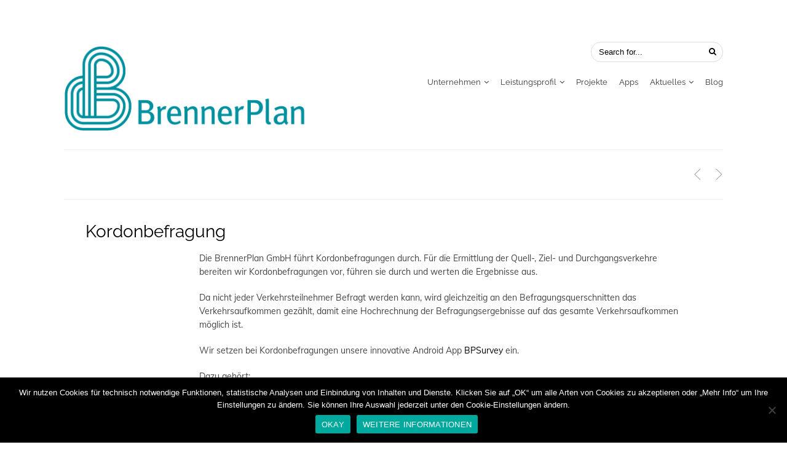

--- FILE ---
content_type: text/html; charset=UTF-8
request_url: https://www.brennerplan.de/leistung/kordonbefragung/
body_size: 8769
content:
<!DOCTYPE html>
<html class="no-js" lang="de-DE">
<head>
	<!-- Basic Page Needs
  ================================================== -->
    <link media="all" href="https://www.brennerplan.de/wp-content/cache/autoptimize/css/autoptimize_dc25e7c937268942d9ce8db67bc0d18a.css" rel="stylesheet"><link media="screen" href="https://www.brennerplan.de/wp-content/cache/autoptimize/css/autoptimize_b82c721e02ddce0fc67f035e63f2ac7c.css" rel="stylesheet"><title>Leistung - Kordonbefragung - BrennerPlan GmbH</title><meta name="description" content="Die BrennerPlan GmbH führt Kordonbefragungen durch. Für die Ermittlung der Quell-, Ziel- und Durchgangsverkehre bereiten wir..."><meta name="keywords" content="Leistung, Kordonbefragung, Verkehrsbefragung">    <!-- Charset
  ================================================== -->
    <meta charset="UTF-8">

	<!-- Mobile Specific Metas
  ================================================== -->
	<meta name="viewport" content="width=device-width, initial-scale=1">

	<!-- Favicons
	================================================== -->
    
    <!-- Head End
  ================================================== -->
    <meta name='robots' content='max-image-preview:large' />
	
	<link rel="alternate" hreflang="en-us" href="https://www.brennerplan.de/en/leistung/roadside-interviews/" />
<link rel="alternate" hreflang="de-de" href="https://www.brennerplan.de/leistung/kordonbefragung/" />

<link rel="alternate" type="application/rss+xml" title="BrennerPlan GmbH &raquo; Feed" href="https://www.brennerplan.de/feed/" />
		<!-- This site uses the Google Analytics by MonsterInsights plugin v9.9.0 - Using Analytics tracking - https://www.monsterinsights.com/ -->
		<!-- Note: MonsterInsights is not currently configured on this site. The site owner needs to authenticate with Google Analytics in the MonsterInsights settings panel. -->
					<!-- No tracking code set -->
				<!-- / Google Analytics by MonsterInsights -->
		<script type="text/javascript">
/* <![CDATA[ */
window._wpemojiSettings = {"baseUrl":"https:\/\/s.w.org\/images\/core\/emoji\/16.0.1\/72x72\/","ext":".png","svgUrl":"https:\/\/s.w.org\/images\/core\/emoji\/16.0.1\/svg\/","svgExt":".svg","source":{"concatemoji":"https:\/\/www.brennerplan.de\/wp-includes\/js\/wp-emoji-release.min.js?ver=6.8.3"}};
/*! This file is auto-generated */
!function(s,n){var o,i,e;function c(e){try{var t={supportTests:e,timestamp:(new Date).valueOf()};sessionStorage.setItem(o,JSON.stringify(t))}catch(e){}}function p(e,t,n){e.clearRect(0,0,e.canvas.width,e.canvas.height),e.fillText(t,0,0);var t=new Uint32Array(e.getImageData(0,0,e.canvas.width,e.canvas.height).data),a=(e.clearRect(0,0,e.canvas.width,e.canvas.height),e.fillText(n,0,0),new Uint32Array(e.getImageData(0,0,e.canvas.width,e.canvas.height).data));return t.every(function(e,t){return e===a[t]})}function u(e,t){e.clearRect(0,0,e.canvas.width,e.canvas.height),e.fillText(t,0,0);for(var n=e.getImageData(16,16,1,1),a=0;a<n.data.length;a++)if(0!==n.data[a])return!1;return!0}function f(e,t,n,a){switch(t){case"flag":return n(e,"\ud83c\udff3\ufe0f\u200d\u26a7\ufe0f","\ud83c\udff3\ufe0f\u200b\u26a7\ufe0f")?!1:!n(e,"\ud83c\udde8\ud83c\uddf6","\ud83c\udde8\u200b\ud83c\uddf6")&&!n(e,"\ud83c\udff4\udb40\udc67\udb40\udc62\udb40\udc65\udb40\udc6e\udb40\udc67\udb40\udc7f","\ud83c\udff4\u200b\udb40\udc67\u200b\udb40\udc62\u200b\udb40\udc65\u200b\udb40\udc6e\u200b\udb40\udc67\u200b\udb40\udc7f");case"emoji":return!a(e,"\ud83e\udedf")}return!1}function g(e,t,n,a){var r="undefined"!=typeof WorkerGlobalScope&&self instanceof WorkerGlobalScope?new OffscreenCanvas(300,150):s.createElement("canvas"),o=r.getContext("2d",{willReadFrequently:!0}),i=(o.textBaseline="top",o.font="600 32px Arial",{});return e.forEach(function(e){i[e]=t(o,e,n,a)}),i}function t(e){var t=s.createElement("script");t.src=e,t.defer=!0,s.head.appendChild(t)}"undefined"!=typeof Promise&&(o="wpEmojiSettingsSupports",i=["flag","emoji"],n.supports={everything:!0,everythingExceptFlag:!0},e=new Promise(function(e){s.addEventListener("DOMContentLoaded",e,{once:!0})}),new Promise(function(t){var n=function(){try{var e=JSON.parse(sessionStorage.getItem(o));if("object"==typeof e&&"number"==typeof e.timestamp&&(new Date).valueOf()<e.timestamp+604800&&"object"==typeof e.supportTests)return e.supportTests}catch(e){}return null}();if(!n){if("undefined"!=typeof Worker&&"undefined"!=typeof OffscreenCanvas&&"undefined"!=typeof URL&&URL.createObjectURL&&"undefined"!=typeof Blob)try{var e="postMessage("+g.toString()+"("+[JSON.stringify(i),f.toString(),p.toString(),u.toString()].join(",")+"));",a=new Blob([e],{type:"text/javascript"}),r=new Worker(URL.createObjectURL(a),{name:"wpTestEmojiSupports"});return void(r.onmessage=function(e){c(n=e.data),r.terminate(),t(n)})}catch(e){}c(n=g(i,f,p,u))}t(n)}).then(function(e){for(var t in e)n.supports[t]=e[t],n.supports.everything=n.supports.everything&&n.supports[t],"flag"!==t&&(n.supports.everythingExceptFlag=n.supports.everythingExceptFlag&&n.supports[t]);n.supports.everythingExceptFlag=n.supports.everythingExceptFlag&&!n.supports.flag,n.DOMReady=!1,n.readyCallback=function(){n.DOMReady=!0}}).then(function(){return e}).then(function(){var e;n.supports.everything||(n.readyCallback(),(e=n.source||{}).concatemoji?t(e.concatemoji):e.wpemoji&&e.twemoji&&(t(e.twemoji),t(e.wpemoji)))}))}((window,document),window._wpemojiSettings);
/* ]]> */
</script>





<link rel='stylesheet' id='northeme-googlefonts-style-css' href='https://www.brennerplan.de/wp-content/cache/autoptimize/css/autoptimize_single_4553579f7ab98f531d33cefd5e6c7da0.css?ver=1668516400' type='text/css' media='all' />













<script type="text/javascript" src="https://www.brennerplan.de/wp-includes/js/jquery/jquery.min.js?ver=3.7.1" id="jquery-core-js"></script>


<script type="text/javascript" id="cookie-notice-front-js-before">
/* <![CDATA[ */
var cnArgs = {"ajaxUrl":"https:\/\/www.brennerplan.de\/wp-admin\/admin-ajax.php","nonce":"75848fea06","hideEffect":"fade","position":"bottom","onScroll":false,"onScrollOffset":100,"onClick":false,"cookieName":"cookie_notice_accepted","cookieTime":2592000,"cookieTimeRejected":2592000,"globalCookie":false,"redirection":false,"cache":false,"revokeCookies":false,"revokeCookiesOpt":"automatic"};
/* ]]> */
</script>




<link rel="https://api.w.org/" href="https://www.brennerplan.de/wp-json/" /><link rel="EditURI" type="application/rsd+xml" title="RSD" href="https://www.brennerplan.de/xmlrpc.php?rsd" />
<meta name="generator" content="WordPress 6.8.3" />
<link rel="canonical" href="https://www.brennerplan.de/leistung/kordonbefragung/" />
<link rel='shortlink' href='https://www.brennerplan.de/?p=299' />
<link rel="alternate" title="oEmbed (JSON)" type="application/json+oembed" href="https://www.brennerplan.de/wp-json/oembed/1.0/embed?url=https%3A%2F%2Fwww.brennerplan.de%2Fleistung%2Fkordonbefragung%2F" />
<link rel="alternate" title="oEmbed (XML)" type="text/xml+oembed" href="https://www.brennerplan.de/wp-json/oembed/1.0/embed?url=https%3A%2F%2Fwww.brennerplan.de%2Fleistung%2Fkordonbefragung%2F&#038;format=xml" />
<meta name="generator" content="WPML ver:4.2.5 stt:1,3;" />
                    <script type="text/javascript">function theme_lightbox_callback() {if(jQuery(window).width() > 959) {jQuery('img.mfp-img').css('max-height',(jQuery(window).height() / 100 * 80)+'px');}else{jQuery('img.mfp-img').css('max-height','').css('max-width','80%');}jQuery('img.mfp-img').fadeTo(1000,1);}function theme_ajax_funcs() {jQuery(".navigate-arrows a").on({mouseenter: function () {jQuery('.navigate-arrows .nav-post-name span').text(jQuery(this).attr('title')).fadeIn();},mouseleave: function () {jQuery('.navigate-arrows .nav-post-name span').hide();}});jQuery('.summary .product-full-desc table.shop_attributes th').on('click',function() {if(jQuery(this).hasClass('expand')) {jQuery(this).removeClass('expand');jQuery(this).next().slideUp();}else{jQuery(this).addClass('expand');jQuery(this).next().slideDown();}});}function product_gallery() {if(norvars.productpage!=2) {var useonthis = '.woo-main-container .woo-image-side.imagezoom a, .single-cpt-content.leftside.imagezoom a:not(.flex-slide):has(img)';}else{var useonthis = '.single-cpt-content.leftside.imagezoom a:not(.flex-slide):has(img)';}jQuery(useonthis).on('click',function(e) {if(jQuery(window).width() < 769) {e.preventDefault();return false;}if(event == null || event.type=='change') return false;jQuery('body').append('<a href="#" class="product-gallery-blocker"></a>');jQuery('.woo-main-container .summary, .single-cpt .rightside').fadeOut(250,function() {var cw = jQuery('.woo-main-container .woo-image-side, .single-cpt-content');var getwidth = Math.round((cw.width() / cw.parent().width()) * 100)+'%';jQuery('.woo-main-container .woo-image-side img, .single-cpt-content .contentimages img').css('width','100%');jQuery('.single-product .single-product-header, .single-cpt-header').addClass('maximized');jQuery('.woo-main-container .woo-image-side, .single-cpt-content').animate({width: '100%',specialEasing: {  width: "easeInOutExpo"}  }, 250, function() {jQuery('.woo-main-container .woo-image-side img, .single-cpt-content .contentimages img').each(function() {jQuery(this).attr('data-src',jQuery(this).attr('src'));jQuery(this).attr('src',jQuery(this).parent('a').attr('href'));jQuery(window).trigger('resize');});jQuery('.product-gallery-blocker').on('click',function(e) {var stp = 0;if(jQuery(".woo-image-side").length > 0) {stp = jQuery(".woo-image-side").offset().top - 40;}jQuery('.single-product .single-product-header, .single-cpt-header').removeClass('maximized');jQuery('html, body').animate({scrollTop: stp  }, 500, "easeInOutExpo");jQuery(this).remove();jQuery('.woo-main-container .woo-image-side, .single-cpt-content').animate({width: getwidth,specialEasing: {  width: "easeInOutExpo"}  }, 250, function() { jQuery(this).css('width',''); jQuery('.woo-main-container .woo-image-side img, .single-cpt-content .contentimages img').each(function() {jQuery(this).parent('a').attr('href',jQuery(this).attr('src'));jQuery(this).attr('src',jQuery(this).attr('data-src'));}); jQuery('.woo-main-container .woo-image-side img, .single-cpt-content .contentimages img').css('width',''); jQuery('.woo-main-container .summary, .single-cpt .rightside').fadeIn(); jQuery(window).trigger('resize'); jQuery('.northeme-sticky').sticky('update');  }); e.preventDefault();});  });});e.preventDefault();});}</script><meta name="generator" content="Powered by WPBakery Page Builder - drag and drop page builder for WordPress."/>
<meta name="generator" content="Powered by Slider Revolution 6.2.23 - responsive, Mobile-Friendly Slider Plugin for WordPress with comfortable drag and drop interface." />

<noscript><style> .wpb_animate_when_almost_visible { opacity: 1; }</style></noscript>
    <!--[if IE]>
    	<link rel="stylesheet" href="https://www.brennerplan.de/wp-content/themes/workality-plus-master/framework/front-end/css/style.ie.css" />
    <![endif]-->

</head>

 <body class="wp-singular nor-leistungen-template-default single single-nor-leistungen postid-299 wp-theme-workality-plus-master cookies-not-set browser-css3 wpb-js-composer js-comp-ver-6.4.1 vc_responsive">

 	
    <div class="website-wrapper">

	<div id="post-299"  class="mainsite-wrap container post-299 nor-leistungen type-nor-leistungen status-publish has-post-thumbnail hentry nor-leistungen_cat-erhebungen-2 nor-leistungen_cat-kommunale-verkehrsplanung-2 nor-leistungen_cat-regionale-verkehrsplanung-2 nor-leistungen_cat-verkehrsentwicklungsplan-2">
        <header class="main-website-header sixteen columns">
          <div class="topmargin border-color">
            <div class="logo-container">
                 <nav>
                                        <div class="desktop site-header">
                        <div class="header-icon-wrap ">
                        <div class="header-searchform-container tabletmobile-hide"><form method="get" class="searchform" action="https://www.brennerplan.de/">
    <input type="text" class="search-input form-border-color" placeholder="Search for..." name="s" value="" />
    <button type="submit"><i class="fa fa-search"></i></button>
</form></div>
                         <a href="#" class="buttonmobile"><i class="useicon">,</i></a>
                                 </div><div class="main-nav-container"><ul id="menu-haupt-menu" class="main-nav text-shadow right"><li  class=" menu-item menu-item-type-post_type menu-item-object-page menu-item-has-children parent-menu  has-sub " ><a href="https://www.brennerplan.de/unternehmen/">Unternehmen</a>
<ul class="sub-menu">
	<li  class=" menu-item menu-item-type-post_type menu-item-object-page "  data-ajax="true"><a href="https://www.brennerplan.de/unternehmen/kontakt/">Kontakt</a></li>
	<li  class=" menu-item menu-item-type-post_type menu-item-object-page "  data-ajax="true"><a href="https://www.brennerplan.de/unternehmen/geschaftsleitung/">Geschäftsleitung</a></li>
	<li  class=" menu-item menu-item-type-post_type menu-item-object-page "  data-ajax="true"><a href="https://www.brennerplan.de/unternehmen/stellenangebote/">Stellenangebote</a></li>
	<li  class=" menu-item menu-item-type-post_type menu-item-object-page "  data-ajax="true"><a href="https://www.brennerplan.de/unternehmen/partner-netzwerke/">Partner / Netzwerke</a></li>
</ul>
</li>
<li  class=" menu-item menu-item-type-post_type menu-item-object-page menu-item-has-children parent-menu  has-sub " ><a href="https://www.brennerplan.de/leistungsprofil/">Leistungsprofil</a>
<ul class="sub-menu">
	<li  class=" menu-item menu-item-type-post_type menu-item-object-nor-profile "  data-ajax="true"><a href="https://www.brennerplan.de/profile/verkehrsentwicklungsplan/">Verkehrsentwicklungsplan</a></li>
	<li  class=" menu-item menu-item-type-post_type menu-item-object-nor-profile "  data-ajax="true"><a href="https://www.brennerplan.de/profile/verkehrsmodelle/">Verkehrsmodelle</a></li>
	<li  class=" menu-item menu-item-type-post_type menu-item-object-nor-profile "  data-ajax="true"><a href="https://www.brennerplan.de/profile/opnv/">ÖPNV</a></li>
	<li  class=" menu-item menu-item-type-post_type menu-item-object-nor-profile "  data-ajax="true"><a href="https://www.brennerplan.de/profile/ruhender-verkehr-und-parkleitsysteme/">Parkraumkonzepte und Parkleitsysteme</a></li>
	<li  class=" menu-item menu-item-type-post_type menu-item-object-nor-profile "  data-ajax="true"><a href="https://www.brennerplan.de/profile/radverkehrskonzepte/">Radverkehrskonzepte</a></li>
	<li  class=" menu-item menu-item-type-custom menu-item-object-custom menu-item-has-children  has-sub " ><a>Mehr&#8230;</a>
	<ul class="sub-menu">
		<li  class=" menu-item menu-item-type-post_type menu-item-object-nor-profile "  data-ajax="true"><a href="https://www.brennerplan.de/profile/kommunale-verkehrsplanung/">Kommunale Verkehrsplanung</a></li>
		<li  class=" menu-item menu-item-type-post_type menu-item-object-nor-profile "  data-ajax="true"><a href="https://www.brennerplan.de/profile/regionale-verkehrsplanung/">Regionale Verkehrsplanung</a></li>
		<li  class=" menu-item menu-item-type-post_type menu-item-object-nor-profile "  data-ajax="true"><a href="https://www.brennerplan.de/profile/objekt-und-quartiersplanung/">Objekt- und Quartiersplanung</a></li>
		<li  class=" menu-item menu-item-type-post_type menu-item-object-nor-profile "  data-ajax="true"><a href="https://www.brennerplan.de/profile/erhebungen/">Erhebungen</a></li>
		<li  class=" menu-item menu-item-type-post_type menu-item-object-nor-profile "  data-ajax="true"><a href="https://www.brennerplan.de/profile/beschilderung/">Beschilderung</a></li>
		<li  class=" menu-item menu-item-type-post_type menu-item-object-nor-profile "  data-ajax="true"><a href="https://www.brennerplan.de/profile/burgerbeteiligung/">Bürgerbeteiligung</a></li>
		<li  class=" menu-item menu-item-type-post_type menu-item-object-nor-profile "  data-ajax="true"><a href="https://www.brennerplan.de/profile/schleppkurvenuntersuchung/">Schleppkurvenuntersuchung</a></li>
		<li  class=" menu-item menu-item-type-post_type menu-item-object-nor-profile "  data-ajax="true"><a href="https://www.brennerplan.de/profile/umweltplanung/">Umweltplanung</a></li>
	</ul>
</li>
</ul>
</li>
<li  class=" menu-item menu-item-type-post_type menu-item-object-page parent-menu "  data-ajax="true"><a href="https://www.brennerplan.de/projekte/">Projekte</a></li>
<li  class=" menu-item menu-item-type-post_type menu-item-object-page parent-menu "  data-ajax="true"><a href="https://www.brennerplan.de/apps/">Apps</a></li>
<li  class=" menu-item menu-item-type-taxonomy menu-item-object-category menu-item-has-children parent-menu  has-sub " ><a href="https://www.brennerplan.de/BP/aktuelles/">Aktuelles</a>
<ul class="sub-menu">
	<li  class=" menu-item menu-item-type-taxonomy menu-item-object-category "  data-ajax="true"><a href="https://www.brennerplan.de/BP/aktuelles/diverses/">Diverses</a></li>
	<li  class=" menu-item menu-item-type-taxonomy menu-item-object-category "  data-ajax="true"><a href="https://www.brennerplan.de/BP/aktuelles/projekte/">Projekte</a></li>
	<li  class=" menu-item menu-item-type-taxonomy menu-item-object-category "  data-ajax="true"><a href="https://www.brennerplan.de/BP/aktuelles/stellenangebote/">Stellenangebote</a></li>
</ul>
</li>
<li  class=" menu-item menu-item-type-post_type menu-item-object-page parent-menu "  data-ajax="true"><a href="https://www.brennerplan.de/blog/">Blog</a></li>
</ul></div>                    </div>
                 </nav>

                 <a href="https://www.brennerplan.de/"  class="main-logo" data-ajax="true" title="BrennerPlan GmbH"><img src="https://www.brennerplan.de/wp-content/uploads/2019/04/brenerplan_logo_web_f.png" width="408" height="144" alt="BrennerPlan GmbH"></a>            </div>
         </div>
        </header>

        <main id="loadintothis">
            

		 <div class="defaultpage fitvids nor-vc-container">

		<header class="sixteen columns navibg-first">
						<div class="navibg withall border-color northeme-sticky" data-sticky-spacing="0" data-sticky-footer="footer" data-sticky-on="single">
						<table class="header-wrapper"><tr><td></td><td><nav class="navigate-arrows " data-ajax="true">
							<table>
								<tr>
								  <td class="nav-post-name">
								  	<span></span>
								  </td>
										<td class="nextback right-td" style="width:15px;"><a href="https://www.brennerplan.de/leistung/verkehrserzeugung-und-verkehrsverteilung/" title="Verkehrserzeugung und Verkehrsverteilung">
												<i class="useicon">&lt;</i>
											  </a></td><td class="right-td nextback"><a href="https://www.brennerplan.de/leistung/vekehrszahlung/" title="Verkehrszählung">
												<i class="useicon">&gt;</i>
											  </a></td>
							</tr>
						</table>
					</nav></td></tr></table></div></header>    

        
	    
           
    <div class="nor-custom-post-single ">
        <article class="sixteen columns">
          
          <div class="single-cpt single-cpt-wbg">
           
         
                        
            <div class="single-content-info  ">
            	
               	<h2 >Kordonbefragung</h2>              
                                
                <div class="the_content ">
                	<div class="content-here">
                                        </div>
                    
					                     
                    <div class="content-here"><div  class="nor-vc-row-container vc_row wpb_row vc_row-fluid"  ><div class="container"><div class="nor-row"><div class="sixteen columns nor-12"><div class="wpb_column vc_column_container vc_col-sm-2"><div class="vc_column-inner"><div class="wpb_wrapper"></div></div></div><div class="wpb_column vc_column_container vc_col-sm-10"><div class="vc_column-inner"><div class="wpb_wrapper">
	<div class="wpb_text_column wpb_content_element " >
		<div class="wpb_wrapper">
			<p>Die BrennerPlan GmbH führt Kordonbefragungen durch. Für die Ermittlung der Quell-, Ziel- und Durchgangsverkehre bereiten wir Kordonbefragungen vor, führen sie durch und werten die Ergebnisse aus.</p>
<p>Da nicht jeder Verkehrsteilnehmer Befragt werden kann, wird gleichzeitig an den Befragungsquerschnitten das Verkehrsaufkommen gezählt, damit eine Hochrechnung der Befragungsergebnisse auf das gesamte Verkehrsaufkommen möglich ist.</p>
<p>Wir setzen bei Kordonbefragungen unsere innovative Android App <a title="BPSurvey" href="https://www.brennerplan.de/apps/bpsurvey/">BPSurvey</a> ein.</p>
<p>Dazu gehört:</p>
<ul>
<li>Analyse der Befragungsorte</li>
<li>Vorbereiten der genehmigungsfähigen Querschnittspläne</li>
<li>Vorbereitung der Erhebungsunterlagen</li>
<li>Akquise des Befragungspersonals (häufig Schüler)</li>
<li>Einweisung des Erhebungspersonals</li>
<li>Abstimmung und Einweisung aller beteiligten Personen (Auftraggeber, Polizei, Personal)</li>
<li>Betreuung der Durchführung vor Ort</li>
<li>Plausibilitätskontrolle</li>
<li>Digitalisierung und Auswertung der Daten</li>
</ul>

		</div>
	</div>
</div></div></div></div></div></div></div><div  class="nor-vc-row-container vc_row wpb_row vc_row-fluid"  ><div class="container"><div class="nor-row"><div class="sixteen columns nor-12"><div class="wpb_column vc_column_container vc_col-sm-2"><div class="vc_column-inner"><div class="wpb_wrapper"></div></div></div><div class="wpb_column vc_column_container vc_col-sm-10"><div class="vc_column-inner"><div class="wpb_wrapper"><div class="wpb_gallery wpb_content_element vc_clearfix  bpgalleryvc" ><div class="wpb_wrapper"><div class="wpb_gallery_slides wpb_image_grid" data-interval="3"><ul class="wpb_image_grid_ul"><li class="isotope-item"><a class="prettyphoto" href="https://www.brennerplan.de/wp-content/uploads/2015/03/Kordonbefragung-Bietigheim-Bissingen-Bild-2-1024x576.jpg" data-rel="prettyPhoto[rel-299-2610420387]"><img decoding="async" src="https://www.brennerplan.de/wp-content/uploads/2015/03/Kordonbefragung-Bietigheim-Bissingen-Bild-2-150x150.jpg" class="attachment-thumbnail" alt="" srcset="https://www.brennerplan.de/wp-content/uploads/2015/03/Kordonbefragung-Bietigheim-Bissingen-Bild-2-150x150.jpg 150w, https://www.brennerplan.de/wp-content/uploads/2015/03/Kordonbefragung-Bietigheim-Bissingen-Bild-2-100x100.jpg 100w, https://www.brennerplan.de/wp-content/uploads/2015/03/Kordonbefragung-Bietigheim-Bissingen-Bild-2-236x236.jpg 236w" sizes="(max-width: 150px) 100vw, 150px" /></a></li><li class="isotope-item"><a class="prettyphoto" href="https://www.brennerplan.de/wp-content/uploads/2015/03/Kordonbefragung-Bietigheim-Bissingen-1024x576.jpg" data-rel="prettyPhoto[rel-299-2610420387]"><img decoding="async" src="https://www.brennerplan.de/wp-content/uploads/2015/03/Kordonbefragung-Bietigheim-Bissingen-150x150.jpg" class="attachment-thumbnail" alt="" srcset="https://www.brennerplan.de/wp-content/uploads/2015/03/Kordonbefragung-Bietigheim-Bissingen-150x150.jpg 150w, https://www.brennerplan.de/wp-content/uploads/2015/03/Kordonbefragung-Bietigheim-Bissingen-100x100.jpg 100w, https://www.brennerplan.de/wp-content/uploads/2015/03/Kordonbefragung-Bietigheim-Bissingen-236x236.jpg 236w" sizes="(max-width: 150px) 100vw, 150px" /></a></li><li class="isotope-item"><a class="prettyphoto" href="https://www.brennerplan.de/wp-content/uploads/2015/03/Kordonbefragung-Neuburg-an-der-Donau-1024x575.jpg" data-rel="prettyPhoto[rel-299-2610420387]"><img decoding="async" src="https://www.brennerplan.de/wp-content/uploads/2015/03/Kordonbefragung-Neuburg-an-der-Donau-150x150.jpg" class="attachment-thumbnail" alt="" srcset="https://www.brennerplan.de/wp-content/uploads/2015/03/Kordonbefragung-Neuburg-an-der-Donau-150x150.jpg 150w, https://www.brennerplan.de/wp-content/uploads/2015/03/Kordonbefragung-Neuburg-an-der-Donau-100x100.jpg 100w, https://www.brennerplan.de/wp-content/uploads/2015/03/Kordonbefragung-Neuburg-an-der-Donau-236x236.jpg 236w" sizes="(max-width: 150px) 100vw, 150px" /></a></li></ul></div></div></div></div></div></div></div></div></div></div>
</div>                </div>
                
            </div>
            
        
                
    <div class="content single-cpt-content " >
        
		    
                    </div>
                
          </div> 
        </article>
    	
		 
        
    
                    
            
    </div>
    

    </div>
   </main>

   
        <footer class="sixteen columns">
				                 <div class="footer-widgets border-color">
                                            <div class="one-third column alpha widget_wrapper">
                                                            <div class="text-2 widget_text bottom-sidebar widget">			<div class="textwidget"><img src="https://neuwp.brennerplan.de/wp-content/uploads/2015/04/brenerplan_logo_web_footer.png" align="left"/></div>
		</div>                                                        </div>
                                            <div class="one-third column widget_wrapper">
                                                            <div class="text_icl-2 widget_text_icl bottom-sidebar widget"><h5>BrennerPlan GmbH</h5>		<div class="textwidget">Planungsgesellschaft für Verkehr,Stadt und Umwelt
Augustenstraße 10a
70178 Stuttgart
<a href="mailto:buero@brennerplan.de">buero@brennerplan.de</a><br />
+49 (0)711 / 6 01 43 97-0</div>
		</div>                                                        </div>
                                            <div class="one-third column omega widget_wrapper">
                                                            <div class="nav_menu-2 widget_nav_menu bottom-sidebar widget"><div class="menu-footermenu-container"><ul id="menu-footermenu" class="menu"><li id="menu-item-2396" class="menu-item menu-item-type-post_type menu-item-object-page menu-item-2396"><a href="https://www.brennerplan.de/unternehmen/kontakt/">Kontakt</a></li>
<li id="menu-item-60" class="menu-item menu-item-type-post_type menu-item-object-page menu-item-60"><a href="https://www.brennerplan.de/impressum/">Impressum</a></li>
<li id="menu-item-59" class="menu-item menu-item-type-post_type menu-item-object-page menu-item-59"><a href="https://www.brennerplan.de/datenschutz/">Datenschutz</a></li>
</ul></div></div>                                                        </div>
                                      </div>
                                                                  <div class="footer-copyright border-color">
                    <div class="footertext ">
						<h6 dir="ltr"> © 2025 Brennerplan | Developed by <a href="http://subtype.studio/" target="_blank">subtype.studio</a> <h6>                        <div class="theme-credits">
                                Workality Plus by <a href="https://northeme.com/theme/workality-plus" rel="nofollow" target="_blank">Northeme</a>.
                                <span class="wp">Powered by <a href="http://wordpress.org" rel="nofollow" target="_blank">WordPress</a></span>
                        </div>
                    </div>
					                </div>
                
                
        </footer>

    </div>

    </div>


     <div class="mobile-menu-container ">

        <form method="get" class="searchform" action="https://www.brennerplan.de/">
    <input type="text" class="search-input form-border-color" placeholder="Search for..." name="s" value="" />
    <button type="submit"><i class="fa fa-search"></i></button>
</form>
		<ul id="menu-haupt-menu-mobile" class="mobile-menu"><li id="menu-item-3910" class="menu-item menu-item-type-post_type menu-item-object-page menu-item-has-children menu-item-3910"><a href="https://www.brennerplan.de/unternehmen/">Unternehmen</a>
<ul class="sub-menu">
	<li id="menu-item-3918" class="menu-item menu-item-type-post_type menu-item-object-page menu-item-3918"><a href="https://www.brennerplan.de/unternehmen/geschaftsleitung/">Geschäftsleitung</a></li>
	<li id="menu-item-3916" class="menu-item menu-item-type-post_type menu-item-object-page menu-item-3916"><a href="https://www.brennerplan.de/unternehmen/stellenangebote/">Stellenangebote</a></li>
	<li id="menu-item-3917" class="menu-item menu-item-type-post_type menu-item-object-page menu-item-3917"><a href="https://www.brennerplan.de/unternehmen/partner-netzwerke/">Partner / Netzwerke</a></li>
	<li id="menu-item-3919" class="menu-item menu-item-type-post_type menu-item-object-page menu-item-3919"><a href="https://www.brennerplan.de/unternehmen/kontakt/">Kontakt</a></li>
</ul>
</li>
<li id="menu-item-3911" class="menu-item menu-item-type-post_type menu-item-object-page menu-item-3911"><a href="https://www.brennerplan.de/leistungsprofil/">Leistungsprofil</a></li>
<li id="menu-item-3913" class="menu-item menu-item-type-post_type menu-item-object-page menu-item-3913"><a href="https://www.brennerplan.de/projekte/">Projekte</a></li>
<li id="menu-item-3912" class="menu-item menu-item-type-post_type menu-item-object-page menu-item-3912"><a href="https://www.brennerplan.de/apps/">Apps</a></li>
<li id="menu-item-3914" class="menu-item menu-item-type-taxonomy menu-item-object-category menu-item-3914"><a href="https://www.brennerplan.de/BP/aktuelles/">Aktuelles</a></li>
<li id="menu-item-3915" class="menu-item menu-item-type-post_type menu-item-object-page menu-item-3915"><a href="https://www.brennerplan.de/blog/">Blog</a></li>
<li id="menu-item-3920" class="menu-item menu-item-type-post_type menu-item-object-page menu-item-3920"><a href="https://www.brennerplan.de/unternehmen/kontakt/">Kontakt</a></li>
</ul>
            </div>
    <div class="mobile-menu-container-block "></div>

            <div class="backtotopcontainer">
                        <a href="#" class="backtotop"><span>@</span></a>
        </div>
    

    <script type="speculationrules">
{"prefetch":[{"source":"document","where":{"and":[{"href_matches":"\/*"},{"not":{"href_matches":["\/wp-*.php","\/wp-admin\/*","\/wp-content\/uploads\/*","\/wp-content\/*","\/wp-content\/plugins\/*","\/wp-content\/themes\/workality-plus-master\/*","\/*\\?(.+)"]}},{"not":{"selector_matches":"a[rel~=\"nofollow\"]"}},{"not":{"selector_matches":".no-prefetch, .no-prefetch a"}}]},"eagerness":"conservative"}]}
</script>
<script type="text/html" id="wpb-modifications"></script>








<script type="text/javascript" id="northeme-core-js-js-extra">
/* <![CDATA[ */
var norvars = {"slider":{"animation":"fade","animation_speed":"500","slider_speed":"7000","hover":"true","autoslideshow":1,"arrowtype":""},"lightbox":{"disable":"0","verticalfit":1,"disablecaptions":0,"gallery":0,"zoom":0,"fullscreen":0,"counter":0,"loop":0,"thumbs":0},"disablebacktotop":"0","disablegridanimation":"0","noprettysocial":"0","disableslider":"0","disablesliderwoo":"0","overlayswitch":"1","disablesmooth":"0","disableloadingbar":"0","wpmlon":"1","wooinstalled":null,"retinaratio":"1.5","woocart":"0","disableajaxcart":"0","enableajaxnav":"0","mainnavtype":"0","productpage":"2","comments":{"writeone":"Write a review","showmore":"Show More","process":"Processing...","required":"Please check required fields","error":"Something went wrong. Please try again.","success":"Thanks for your feedback!","successerr":"Please wait a while before posting your next comment"},"pagination":"autoload","themeurl":"https:\/\/www.brennerplan.de\/wp-content\/themes\/workality-plus-master","ajaxurl":"https:\/\/www.brennerplan.de\/wp-admin\/admin-ajax.php"};
/* ]]> */
</script>



		<!-- Cookie Notice plugin v2.5.8 by Hu-manity.co https://hu-manity.co/ -->
		<div id="cookie-notice" role="dialog" class="cookie-notice-hidden cookie-revoke-hidden cn-position-bottom" aria-label="Cookie Notice" style="background-color: rgba(0,0,0,1);"><div class="cookie-notice-container" style="color: #fff"><span id="cn-notice-text" class="cn-text-container">Wir nutzen Cookies für technisch notwendige Funktionen, statistische Analysen und Einbindung von Inhalten und Dienste. Klicken Sie auf „OK“ um alle Arten von Cookies zu akzeptieren oder „Mehr Info“ um Ihre Einstellungen zu ändern. Sie können Ihre Auswahl jederzeit unter den Cookie-Einstellungen ändern.</span><span id="cn-notice-buttons" class="cn-buttons-container"><button id="cn-accept-cookie" data-cookie-set="accept" class="cn-set-cookie cn-button" aria-label="OKAY" style="background-color: #00a99d">OKAY</button><button data-link-url="https://www.brennerplan.de/datenschutz" data-link-target="_blank" id="cn-more-info" class="cn-more-info cn-button" aria-label="WEITERE INFORMATIONEN" style="background-color: #00a99d">WEITERE INFORMATIONEN</button></span><button id="cn-close-notice" data-cookie-set="accept" class="cn-close-icon" aria-label="No"></button></div>
			
		</div>
		<!-- / Cookie Notice plugin -->
<script defer src="https://www.brennerplan.de/wp-content/cache/autoptimize/js/autoptimize_7ddc2e351b7c8223bb744daf65f373f8.js"></script></body>
</html>


--- FILE ---
content_type: text/css
request_url: https://www.brennerplan.de/wp-content/cache/autoptimize/css/autoptimize_b82c721e02ddce0fc67f035e63f2ac7c.css
body_size: 837
content:
#menu-wrap{width:100%;height:30px;position:relative;z-index:100}* html #menu-wrap{width:100%;w\idth:100%}#menu-wrap ul{padding:0;margin:0;list-style-type:none}#menu-wrap li,#menu-wrap a,#menu-wrap div{padding:0;margin:0}#menu-wrap ul li{float:left;position:relative}#menu-wrap ul ul li{width:100%}#menu-wrap ul a,#menu-wrap ul a:visited{display:block;line-height:30px;padding-left:10px;padding-right:20px}* html #menu-wrap a,* html #menu-wrap a:visited{width:10px;w\idth:10px;padding-right:20px;white-space:nowrap}#menu-wrap ul ul a,#menu-wrap ul ul a:visited{border:0}#menu-wrap li.section{line-height:25px;padding-left:10px;padding-right:11px}#menu-wrap ul ul{visibility:hidden;position:absolute;height:0;top:30px;left:0;width:149px}* html #menu-wrap ul ul{top:30px;t\op:30px}#menu-wrap table{position:absolute;top:0;left:0;border-collapse:collapse}#menu-wrap ul ul a,#menu-wrap ul ul a:visited{height:auto;line-height:15px;padding:5px 10px;width:150px}* html #menu-wrap ul ul a,* html #menu-wrap ul ul a:visited{width:150px;w\idth:128px}#menu-wrap ul li:hover ul,#menu-wrap ul a:hover ul{visibility:visible}#menu-wrap li.selected_page{line-height:20px}#menu-wrap li.selected_subpage{line-height:25px;padding-left:10px;padding-right:11px}#menu-wrap li.selected_subpage a,#menu-wrap li.selected_subpage a:visited{padding-right:0;padding-left:0}.cms-nav-clearit{clear:both;height:0;line-height:0;font-size:0}.cms-nav-sub-section{font-weight:700;font-size:110%;list-style-type:none}ul li.cms-nav-sub-section:before{content:'' !important}.cms-nav-sidebar ul,.cms-nav-sidebar li,.cms-nav-sidebar a{padding:0;margin:0}.cms-nav-sidebar{list-style:none;padding:0;margin:0}.cms-nav-sidebar li{position:relative;margin:4px 8px 2px}
#menu-wrap{background-color:#eee}#menu-wrap ul{background-color:#5798d0}#menu-wrap ul a,#menu-wrap ul a:visited{text-decoration:none;color:#000;border-right:1px solid #fff}#menu-wrap ul li:hover a,#menu-wrap ul a:focus,#menu-wrap ul a:active{background-color:#5798d0;color:#000}#menu-wrap a:hover,#menu-wrap ul ul a:hover{color:#000;background:#5798d0}#menu-wrap :hover>a,#menu-wrap ul ul :hover>a{color:#000;background:#b3d9ff}#menu-wrap a.trigger,#menu-wrap a.trigger:hover,#menu-wrap a.trigger:visited{background-image:url(//www.brennerplan.de/wp-content/plugins/_wpml-cms-nav/res/css/../img/cms-nav-dark-s.gif);background-repeat:no-repeat;background-position:right center}#menu-wrap li.section{color:#fff;background-color:#4283b7;font-weight:700}#menu-wrap ul ul a,#menu-wrap ul ul a:visited{color:#000}#menu-wrap ul ul a:hover{background:#b3d9ff}#menu-wrap ul ul :hover>a{background:#b3d9ff}#menu-wrap li.selected_page{color:#004d99;background-color:#5798d0}#menu-wrap li.selected_subpage{color:#004d99;background-color:#b3d9ff}#menu-wrap li.selected_subpage a,#menu-wrap li.selected_subpage a:visited{background-color:#b3d9ff}#menu-wrap ul ul li a.selected{background-color:#d0d8f0;color:#004d99}